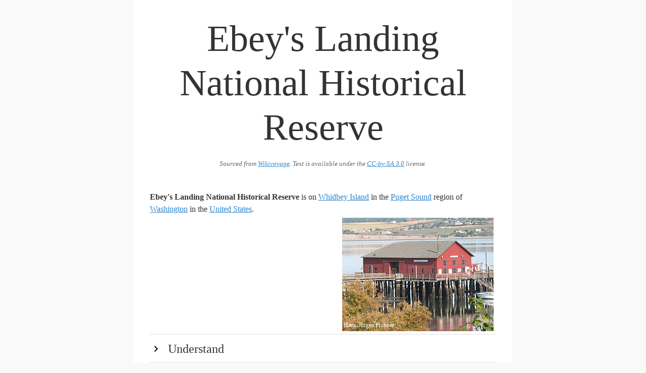

--- FILE ---
content_type: text/html
request_url: https://guides.travel.sygic.com/production/en/Ebey's_Landing_National_Historical_Reserve/
body_size: 43133
content:
<head>
			<meta charset="utf-8">
			<meta name="viewport" content="width=device-width, initial-scale=1">
			<title>Ebey's Landing National Historical Reserve</title>
			<style>button,hr,input{overflow:visible}audio,canvas,progress,video{display:inline-block}progress,sub,sup{vertical-align:baseline}[type=checkbox],[type=radio],legend{box-sizing:border-box;padding:0}html{line-height:1.15;-ms-text-size-adjust:100%;-webkit-text-size-adjust:100%}body{margin:0}article,aside,details,figcaption,figure,footer,header,main,menu,nav,section{display:block}h1{font-size:2em;margin:.67em 0}figure{margin:1em 40px}hr{box-sizing:content-box;height:0}code,kbd,pre,samp{font-family:monospace,monospace;font-size:1em}a{background-color:transparent;-webkit-text-decoration-skip:objects}abbr[title]{border-bottom:none;text-decoration:underline;text-decoration:underline dotted}b,strong{font-weight:bolder}dfn{font-style:italic}mark{background-color:#ff0;color:#000}small{font-size:80%}sub,sup{font-size:75%;line-height:0;position:relative}sub{bottom:-.25em}sup{top:-.5em}audio:not([controls]){display:none;height:0}img{border-style:none}svg:not(:root){overflow:hidden}button,input,optgroup,select,textarea{font-family:sans-serif;font-size:100%;line-height:1.15;margin:0}button,select{text-transform:none}[type=reset],[type=submit],button,html [type=button]{-webkit-appearance:button}[type=button]::-moz-focus-inner,[type=reset]::-moz-focus-inner,[type=submit]::-moz-focus-inner,button::-moz-focus-inner{border-style:none;padding:0}[type=button]:-moz-focusring,[type=reset]:-moz-focusring,[type=submit]:-moz-focusring,button:-moz-focusring{outline:ButtonText dotted 1px}fieldset{padding:.35em .75em .625em}legend{color:inherit;display:table;max-width:100%;white-space:normal}textarea{overflow:auto}[type=number]::-webkit-inner-spin-button,[type=number]::-webkit-outer-spin-button{height:auto}[type=search]{-webkit-appearance:textfield;outline-offset:-2px}[type=search]::-webkit-search-cancel-button,[type=search]::-webkit-search-decoration{-webkit-appearance:none}::-webkit-file-upload-button{-webkit-appearance:button;font:inherit}summary{display:list-item}[hidden],template{display:none}</style>
			<style>*,:after,:before{box-sizing:inherit}html{box-sizing:border-box}body{color:#606c76;font-family:serif}.row{display:flex;flex-direction:column;padding:0;width:100%}.row.row-bottom{align-items:flex-end}.row.row-center{align-items:center}.row.row-stretch{align-items:stretch}@media (min-width:40rem){.row{flex-direction:row;margin-left:-1rem;width:calc(100% + 2rem)}}a{color:#9b4dca;text-decoration:none}a:focus,a:hover{color:#606c76}ul{list-style:none;margin-top:0;padding-left:0}ul ul{font-size:90%;margin:1.5rem 0 1.5rem 3rem}ul{list-style:circle inside}li{margin-bottom:1rem}figure,form,p,ul{margin-bottom:2.5rem}th{border-bottom:.1rem solid #e1e1e1;padding:1.2rem 1.5rem;text-align:left}th:first-child{padding-left:0}th:last-child{padding-right:0}b,strong{font-weight:700}p{margin-top:0}h1{font-size:4.6rem;line-height:1.2}h2{font-size:3.6rem;line-height:1.25}h3{font-size:2.8rem;line-height:1.3}h4{font-size:2.2rem;letter-spacing:-.08rem;line-height:1.35}h5{font-size:1.8rem;letter-spacing:-.05rem;line-height:1.5}h6{font-size:1.6rem;letter-spacing:0;line-height:1.4}img{max-width:100%};
	html {
		font-size: 1.1em;
	}

	body {
		background: #f9f9f9;
		max-width: 750px;
		margin: auto;
		line-height: 1.5;
		color: #333;
		font-family: serif;
	}

	p {
		margin-bottom: 1.3em;
	}

	h1, h2, h3, h4 {
		margin: 1.414em 0 0.5em;
		font-weight: inherit;
		line-height: 1.2;
	}

	h1 {
		margin-top: 0;
		margin-bottom: 20px;
		font-size: 4.6rem;
		text-align: center;
		color: #333;
		word-break: break-word;
	}

	.main:after {
		content: '';
		clear: both;
		display: block;
	}

	.main {
		padding: 32px;
		background: #fff;
	}

	h2 {
		cursor: pointer;
		clear: both;
		border-top: 2px solid #eeeeee;
		margin-bottom: 0;
		margin-top: 0;
		padding: 0.5em 0;
		font-size: 1.5em;
		color:#333;
	}

	h2:hover {
		background-color: #eee;
		color:#000;
	}

	h2:first-of-type {
		margin-top: 2rem;
	}

	h2:before {
		content: "";
		display: inline-block;
		background: url('[data-uri]') no-repeat;
		width: 1em;
		height: 1em;
		background-position: 0 4px;
		background-size: 100% 100%;
		margin-right: 0.5em;
	}

	h2.hidden:before {
		content: "";
		display: inline-block;
		background: url('[data-uri]') no-repeat;
		width: 1em;
		height: 1em;
		background-position: 0 4px;
		background-size: 100% 100%;
		margin-right: 0.5em;
	}

	h1 + img, h2 + img, h3 + img, h4 + img, h5 + img, h6 + img {
		margin-top: 0;
	}

	h3 {
		font-size: 1.3em;
	}

	h4 {
		font-size: 1.25em;
	}

	small, .font_small {
		font-size: 0.8em;
	}

	ul {
		list-style: circle;
		margin: 32px 0;
		padding: 0 0 0 32px;
	}

	ul.nested {
		padding: 0 0 0 64px;
	}

	.list {
		margin-bottom: 0;
	}

	div.nested-block {
		padding: 0 0 0 32px;
	}

	div.hidden {
		display: none;
	}

	div.section {
		padding-bottom: 32px;
	}

	a {
		color: #3086cc;
		text-decoration: underline;
	}

	a:hover {
		color: #266ba3 !important;
	}

	a:visited {
		color: #551A8B !important;
	}

	iframe {
		border: none;
		height: 300px;
		width: 100%;
	}

	.list-name {
		display: block;
		font-weight: bold;
	}

	.infobox {
		margin: 32px 0 32px 32px;
		float: right;
		clear: right;
		width: 50%;
		background: #ebf5ff;
		padding: 32px;
	}

	.infobox-title {
		font-weight: 700;
	}

	.region-item {
		display: flex;
	}

	.region-color {
		width: 2rem;
	}

	.region-text {
		flex: 1;
		padding-left: 5px;
	}

	.wikimedia-image-container {
		position: relative;
		float: right;
		margin: 5px;
		clear: right;
		text-align: center;
	}

	.wikimedia-image-container-inner {
		margin: 0 auto;
		display: inline-block;
		position: relative;
	}

	.page-banner .wikimedia-image-container {
		width: 100%;
	}

	.page-banner img {
		width: 100%;
	}

	.wikimedia-image-author {
		position: absolute;
		left: 3px;
		bottom: 3px;
		color: #fff;
		max-width: 100%;
		font-size: 12px;
	}

	.list-phone, .list-address {
		display: block;
	}

	.wikivoyage-attribution {
		font-size: 0.8rem;
		font-style: italic;
		text-align:center;
		color: #666;
		margin-bottom: 20px;
	}

	.wikivoyage-attribution a,  {
		color: #666;
	}

	@media (max-width: 600px) {
		.wikimedia-image-container {
			width: 100%;
		}

		h1 {
			font-size: 3rem;
		}

		.infobox {
			width: 100%;
		}
	}
</style>
			<script type="text/javascript">
				document.addEventListener("DOMContentLoaded", function() {
					var elements = document.getElementsByTagName('h2');
					for (var i = 0; i < elements.length; i++) {
						(function(i) {
							elements[i].onclick = function() {
								this.nextElementSibling.classList.toggle('hidden');
								this.classList.toggle('hidden');
							};
						})(i);
					}
				});
			</script>
		</head>
		
		<body>
			<div class="main">
				<h1>Ebey's Landing National Historical Reserve</h1>
				<div class="wikivoyage-attribution">Sourced from <a href="https://wikivoyage.org/wiki/Ebey's%20Landing%20National%20Historical%20Reserve">Wikivoyage</a>. Text is available under the <a href="//creativecommons.org/licenses/by-sa/3.0/">CC-by-SA 3.0</a> license.</div>
				<br><b>Ebey's Landing National Historical Reserve</b> is on <a href="../Whidbey_Island" data-wiki-internal>Whidbey Island</a> in the <a href="../Puget_Sound" data-wiki-internal>Puget Sound</a> region of <a href="../Washington_(state)" data-wiki-internal>Washington</a> in the <a href="../United_States" data-wiki-internal>United States</a>.<br>
<div class="wikimedia-image-container" onclick="alert('Author: Hans-Jürgen Hübner\n\n License:CC BY-SA 3.0')"><div class="wikimedia-image-container-inner">
<img src="img/9bc97e7f5e5e7db179fc80b439b290e3.jpeg"><span class="wikimedia-image-author">Hans-Jürgen Hübner</span>
</div></div>
<h2>Understand</h2>
<div class="hidden section">
The past meets the present at Ebey's Landing National Historical Reserve in a working rural landscape. Created in 1978 as the nation's first Historical Reserve, the 17,572-acres integrates historic farms, a seaside town, native and pioneer land use traditions, and ecologically significant areas. Ebey's Landing National Historical Reserve encompasses a mixture of federal, state, county and private property, all managed in a way that preserves its historic essence. Authorized November 10, 1978. The reserve is a partnership managed by a local Trust Board. Limited federal facilities are available. Only 209.06 acres (0.846 km²) of the reserve is federally owned.  The Victorian seaport community of <a href="../Coupeville" data-wiki-internal>Coupeville</a>, one of the oldest towns in Washington is in the reserve. Also included are two state parks: Fort Casey and Fort Ebey. The Central <a href="../Whidbey_Island" data-wiki-internal>Whidbey Island</a> Historic District, on the National Register of Historic Places and with the Sergeant Clark House, is also part of the reserve.<br><h3>History</h3>
When the first Euro-American settlers came to Central Whidbey Island, they found a land tempered by centuries of human habitation. As early as 1300, the Skagit Indians had established permanent villages on the shores of Penn Cove. The island provided an abundance of natural resources for their sustenance—salmon, bottom fish, shellfish, berries, small game, deer, and water fowl. The Indians cultivated the prairies with selective burning, transplanting, and mulching to encourage the growth of favored root crops like bracken fern and camas. More than 1500 American Indians were recorded in the area in 1790. By 1904, the Indian population around Coupeville was reduced to a few small families.<br>Whidbey Island was named by explorer Captain George Vancouver in honor of his Lieutenant, Joseph Whidbey, who explored the island in a ship's launch in 1792. Vancouver's well-publicized exploration of Puget Sound helped prepare the way for settlers to the area. A more important inducement was the Donation Land Law of 1850, which offered free land in Oregon Territory to any citizen who would homestead the land for four years. Newcomers flocked to the fertile prairies of Central Whidbey and, within three years, had carved out irregularly-shaped claims that followed the lay of the best land. Today, this early settlement pattern can still be seen by the fence lines, roads, and ridges of the Reserve.<br>
<div class="wikimedia-image-container" onclick="alert('Author: Historic American Buildings Survey\n\n License:Public domain')"><div class="wikimedia-image-container-inner">
<img src="img/501c7fbf3119d8f6af0086ee7f385661.jpeg"><span class="wikimedia-image-author">Historic American Buildings Survey</span>
</div></div>
<br>
Colonel Isaac Neff Ebey was among the first of the permanent settlers to the island. Upon the advice of his friend Samuel Crockett, Ebey came west from his home in Missouri in search of land. Both men had filed donation claims on Central Whidbey by the spring of 1851. Ebey wrote home, enthusiastically urging his family to join him.<br><div class="nested-block">"My dear brother— I scarcely know how I shall write or what I shall write... the great desire of heart is to get my own and father's family to this country. I think it would be a great move. I have always thought so.... To the north down along Admiralty Inlet... the cultivating land is generally found confined to the valleys of streams with the exception of Whidbey's Island... which is almost a paradise of nature. Good land for cultivation is abundant on this island. I have taken a claim on it and am now living on the same in order to avail myself of the provisions of the Donation Law. If Rebecca, the children, and you all were here, I think I could live and die here content."</div>
<div class="nested-block">- Colonel Isaac Ebey, letter to his brother, W.S. Ebey, Olympia, Oregon, April 25, 1851</div>
<div class="wikimedia-image-container" onclick="alert('Author: Unknown\n\n License:Public domain')"><div class="wikimedia-image-container-inner">
<img src="img/25b94e9ac099eb90a0adb6f3193ce1fd.jpeg"><span class="wikimedia-image-author">Unknown</span>
</div></div>
Ebey's family soon emigrated to the island. The simple home of Isaac's father Jacob, and a blockhouse he erected to defend his claim against Indians, still stand today overlooking the prairie that bears the family name. As for Isaac, he became a leading figure in public affairs, but his life was cut short in 1857, when he was slain by northern coastal Indians seeking revenge for the killing of one of their own chieftains.<br>Today some farmers of Central Whidbey still plow donation land claims established by their families in the 1850s. Their stewardship of the rich alluvial soil preserves a historic pattern of land use centuries old.<br>Fertile farmland was not the only incentive to settlement. Sea captains and merchants from New England were drawn to the protected harbor of Penn Cove and the stands of tall timber valued for shipbuilding. Many brought their families and took up donation claims along the shoreline. One colorful seafaring man was Captain Thomas Coupe, who startled his peers by sailing a full-rigged ship through treacherous Deception Pass on the north end of the island. In 1852, Coupe claimed 320 acres which later became the town of Coupeville on the south shore of the cove.<br>The early success of Central Whidbey's farming and maritime trade transformed Coupeville into a dominant seaport. The past remains apparent in Coupeville today, with its many 19th-century false-fronted commercial buildings on Front Street, its historic wharf and blockhouse, and its rich collection of Victorian residential architecture.<br>The military introduced another layer of history to the landscape of Central Whidbey, with the construction of Fort Casey Military Reservation in the late 1890s. Built on the bluff above Admiralty Head, Fort Casey was part of a three-fort defense system designed to protect the entrance to Puget Sound.<br>The first contingent of U.S. Army troops reported for duty in 1900, and eventually numbered 400. The fort became a social center for the surrounding community, hosting ball games, dances, and other social events. Today, the handsome wood-framed officers' quarters, the gun escarpments, Admiralty Head Lighthouse, and other remnants of military history still stand at old Fort Casey.<br>Near the north boundary of the Reserve is Fort Ebey, a remnant of the defensive build-up of World War II. To the south, the 1943 Coupeville Outlying Landing Field is still used today, providing aircraft carrier landing practice for Navy pilots.<br><h3>Landscape</h3>
The landscape of the Reserve, with its pattern of field, forest, and shoreline, has a quiet kind of beauty all its own. Part of this beauty lies in the diversity of its land forms, and vegetation. Within the boundaries of the 17,400-acre Reserve there are five distinctive character areas which together comprise the natural landscape. Overlaying each of these are the tangible reminders of man's presence upon the land.<br>
<ul>
<li>
<b>Coastal Strip -</b> on the western shore of the Reserve, along Admiralty Inlet, is an 8-mile strip of narrow beach that gives way to dramatic bluffs and low ravines. The elevation ranges from seal level to just over 200 feet. Many of the bluffs are sparsely vegetated, relatively unstable, and constantly eroding. Access to the fragile bluffs is limited to a trail that runs through State Park property along the crest of the bluff, meeting The Nature Conservancy property and then NPS lands. Please stay on the trail to prevent erosion from occurring.</li>
<li>
<b>Prairies-</b> Three large natural prairies cover over 5000 acres of the Reserve. These prairies formed over 13,000 years ago by the receding glaciers. All are defined by ridges that embrace the rich fertile soils, an especially valuable resource. About one-third of the prairie lands are planted in squash, grains, forage, seed and feed crops. The remainder are a mixture of wetlands, pastures, woodlands, and farmsteads. Together these features form a cohesive character area, one that holds the telling physical remnants of human history-old fence lines, hedgerows, orchards, field patterns, weathered barns, and historic farmhouses.</li>
<li>
<b>Woodlands-</b> Two large, densely wooded areas on the Reserve comprise just over 4500 acres. These forests are primarily second and third-growth Douglas fir and Western red cedar, with an understory of alder, salal, and rhododendron. Steep-sided, glacial-melt depressions called kettles, some over 200 feet deep, are found within these forested areas. With the exception of Fort Ebey State Park and Rhododendron Park, the woodlands of the Reserve remain relatively undeveloped and inaccessible.</li>
<li>
<b>Uplands -</b> The upland areas of the reserve are undulating, gently rolling hills that sweep up from the shorelines on either side of the island. Primarily pastures and cultivated fields carved out of woodland stands, these areas are sparsely settled with scattered farms and residences, forming a patchwork on the pastoral land.</li>
<li>
<b>Penn Cove-</b> with its own special ambiance, covers over 4000 surface acres. This scenic shoreline changes from low beach front at Monroe's Landing, to uplifted banks at Coupeville. Along the west edge of the cove, the lowlands shelter lagoons that provide a rich habitat for waterfowl and migratory birds. Modest beach cottages contribute to the peaceful setting at Good Beach and Snakelum Point, where permanent and seasonal residents enjoy the tranquility of the quiet cove.</li>
</ul>
<br>
<h3>Flora and fauna</h3>
<div class="wikimedia-image-container" onclick="alert('Author: Abhinaba Basu\n\n License:CC BY 2.0')"><div class="wikimedia-image-container-inner">
<img src="img/656b272e87245b7451627a81ed512a73.jpeg"><span class="wikimedia-image-author">Abhinaba Basu</span>
</div></div>
<h4>Flora</h4>
Vegetation varies greatly from one end of Whidbey Island to the other. Vegetation in the south is more similar to that of mainland Washington. The principal trees are Douglas fir, red alder, bigleaf maple, western red cedar, and western hemlock. Compared to the rest of western Washington state, vine maple is notably absent, except where they have been planted. Other under-story plants include the evergreen huckleberry, lower longleaf Oregon grape, elderberry, salal, oceanspray, and varieties of nettle. Non-native introduced plants such as foxglove, ivy and holly are also evident.<br>Farther up the island, however, the shorter Oregon-Grape and the blue Evergreen Huckleberry is seen less, while tall Oregon-grape and Red Huckleberry predominate. The native Pacific rhododendron is much more visible. Amongst the deciduous varieties, Garry oak (from which Oak Harbor takes its name) are seen more frequently in the northern portion of the island and Pacific madrone is also notably present. In the conifer classification, grand fir is found more in the northern part of Whidbey Island along with Sitka spruce and shore pine. There are three open prairie areas on Whidbey Island – Smith Prairie, Crockett Prairie and Ebey Prairie. <br>
 <br>
<h4>Fauna</h4>
Gray whales migrate between Whidbey and <a href="../Camano_Island" data-wiki-internal>Camano Island</a> during March and April and can be seen from both ship and shore. Orca also make use of the waters surrounding Whidbey Island.<br><h3>Climate</h3>
Ebey's Landing NHR enjoys a mild maritime climate, with cool summers and mild winters. Summer highs may reach the 80s (F), but evenings can always cool. Layers of clothing, including a sweater, are recommended for changing conditions that include wind and rain. A pair of sturdy walking shoes is also advised.<br>Whidbey Island lies partially in the rain shadow of the Olympic Mountain Range to the west, and has a variety of climate zones. This can be observed by rainfall amounts – wettest in the south with average rainfall of 36 inches (910 mm), driest in the central district of Coupeville where Ebey's Landing is located with average rainfall of 20 to 22 inches (510 to 560 mm), and turning moister again farther north with average rainfall of 32 inches (810 mm).<br>
</div>
<h2>Get in</h2>
<div class="hidden section">
<h3>By ferry</h3>
<ul>
<li>
<b><a href="http://www.wsdot.wa.gov/ferries" target="_blank">Washington State Ferries</a></b>. There is a <a href="http://www.wsdot.wa.gov/ferries/schedules/current/index.cfm?route=pt-key" target="_blank">ferry connecting</a> <a href="../Port_Townsend" data-wiki-internal>Port Townsend</a> on the <a href="../Olympic_Peninsula" data-wiki-internal>Olympic Peninsula</a> and <a href="../Coupeville" data-wiki-internal>Coupeville</a>, on Whidbey Island.  The small ferries required by Coupeville's narrow harbor mean that vehicle space is often limited, and drive-up motorists may have to wait several sailings for a space.  Guaranteed reservations can be made in advance online  or by calling 511, and are all but essential on Friday afternoons, weekends and holidays. Pedestrians and bicyclists will never have a problem boarding the ferry.</li>
<li>A second ferry run connects <a href="../Mukilteo" data-wiki-internal>Mukilteo</a> on the mainland north of <a href="../Seattle" data-wiki-internal>Seattle</a> to <a href="../Clinton_(Washington)" data-wiki-internal>Clinton</a> on Whidbey Island.  This run is popular with commuters and should be avoided at peak commuting times if possible.</li>
</ul>
<br>
<h3>By car</h3>
Ebey's Landing is on Whidbey Island which is connected to the mainland on the northern end of the island via WA-20 and the Deception Pass Bridge.<br><h3>By boat</h3>
<ul>
<li><p class="list list-listing"><a class="list-name" href="http://www.portofcoupeville.org/" target="_blank">Coupeville Wharf and boating facility</a>12 or more boats can be moored to floats attached to the wharf on a first-come, first-served basis. There are also four buoys near the Wharf. Both unleaded gasoline and diesel fuel can be purchased at the fuel dock which is attached to the north side of the wharf. This is the only public moorage in Penn Cove. Showers and a coffee shop with basic boating supplies are available.</p></li>
</ul>
<br>
<h3>By bus</h3>
<ul>
<li>
<p class="list list-listing"><a class="list-name" href="http://www.islandtransit.org/" target="_blank">Island Transit</a></p>
<div class="list-phone">phone: +1 360-678-7771</div>A free, scheduled bus services the island, from <a href="../Mukilteo" data-wiki-internal>Mukilteo</a> north with connections to Mt. Vernon on the mainland, with Island Transit. The bus operates daily except Sundays, with reduced trips on Saturdays.</li>
</ul>
<br>
<h3>By shuttle</h3>
<ul>
<li><p class="list list-listing"><a class="list-name" href="http://www.seatacshuttle.com/" target="_blank">Whidbey SeaTac Shuttle</a>provides transportation service between communities on Whidbey and Sea-Tac Airport.</p></li>
</ul>
<br>
</div>
<h2>Fees and permits</h2>
<div class="hidden section">
There is an entrance fee for the two state parks within the preserve.  One-day pass: $10, Annual Discover pass: $30, which gives access to all Washington State Parks available online from the state's <a href="http://www.discoverpass.wa.gov/" target="_blank">website.</a>
<br>
</div>
<h2>Get around</h2>
<div class="hidden section">
<div class="wikimedia-image-container" onclick="alert('Author: Unknown\n\n License:Public domain')"><div class="wikimedia-image-container-inner">
<img src="img/326205d1ec52448a59fba380b13b5161.jpeg"><span class="wikimedia-image-author">Unknown</span>
</div></div>
There are many walking and biking trails throughout the Reserve that provide opportunities for visitors to observe agricultural activities and natural and cultural resources. There is a free driving/bicycling tour brochure available that leads a visitor through 44 miles of the Reserve’s various landscapes. A walking tour brochure introduces visitors to the history of Coupeville. Some trails cross private property. Please respect the crops and fields of farmers and the privacy of residents.<br>
</div>
<h2>See</h2>
<div class="hidden section">
<ul>
<li>
<p class="list list-see"><a class="list-name" href="http://www.admiraltyhead.wsu.edu/" target="_blank">Admiralty Head Lighthouse</a></p>
<div class="list-phone">phone: +1 360 240-5584</div>
<div class="list-address">address: 1280 Engle Road, Coupeville</div>In 1858 the United States purchased 10 acres (40,000 m²) of land costing $400 for the location of the lighthouse. The original lighthouse was completed during the months just prior to the Civil War and was among the West's earliest navigational aids. It had a fourth order Fresnel lens, and the light could be seen sixteen miles away. This light welcomed Puget Sound marine traffic to Admiralty Inlet. In 1890, with construction of the fort to protect Admiralty Inlet, the light was relocated, relinquishing the building and site to the U.S. Army. The original Red Bluff wooden lighthouse was demolished to make room for soldiers and guns in Fort Casey. The replacement lighthouse, constructed of brick and stucco, was built in 1903 but was discontinued in 1922. It was the last brick lighthouse designed by renowned German architect Carl Leick. During its later occupancy by the Army, the lighthouse was used as a training facility for the K-9 dog program. The lighthouse was deactivated in 1922, and the lantern moved to the New Dungeness Lighthouse in 1927. The 30-foot-tall (9-m) lighthouse has since been restored by the Washington State Parks and is sponsored by the "Lighthouse Environmental Program"(LEP), a collaborative function between Washington State University's Extension Office and local environmental programs. Admiralty Head Lighthouse is open to the public throughout the year.</li>
<li><p class="list list-see"><span class="list-name">The Ferry House</span>Located above the beach at Ebey’s Landing. Some mistakenly think this is the Ebey House, but that structure no longer stands. The historic Ferry House, built c. 1858, was a place where early travelers to the island, arriving by boat, could get lodging, food, postal services, supplies, and overland transportation to Penn Cove, where they could continue their journey by ship. The NPS is working on restoring the Ferry House to preserve it for future generations.</p></li>
<li>
<p class="list list-see"><a class="list-name" href="http://parks.state.wa.us/505/Fort-Casey" target="_blank">Fort Casey State Park</a></p>
<div class="list-phone">phone: +1 360 678-4519</div>
<div class="list-address">address: Coupeville</div>Fort Casey State Park is a 467-acre marine camping park with a lighthouse and sweeping views of Admiralty Inlet and the Strait of Juan de Fuca. A coast artillery post features two 10-inch and two 3-inch historic guns on display. The park features 10,810 feet of saltwater shoreline on Puget Sound (Admiralty Inlet), and includes Keystone Spit, a two-mile-plus stretch of land separating Admiralty Inlet and Crocket Lake. The park is the site of Admiralty Head Lighthouse. A coast artillery post features four historic guns on display. Guided tours of historic gun batteries: Volunteers with the Fort Casey Volunteer Battalion lead guided tours of the gun batteries at Fort Casey State Park. The 45-minute tours are at 1PM Friday through Sunday and also 2:30PM Sunday, from May 18 through Sept. 14. Meet at the kiosk between Battery Worth and the parking lot. Tours also are offered on July 4 and Sept. 3.</li>
<li>
<p class="list list-see"><a class="list-name" href="http://parks.state.wa.us/507/Fort-Ebey" target="_blank">Fort Ebey State Park</a></p>
<div class="list-address">address: 400 Hill Valley Drive, Coupeville</div>A 645-acre camping park on Whidbey Island, it was built as a coastal defense fort in World War II. Concrete platforms mark the gun locations. The park has three miles of saltwater shoreline on the Strait of Juan de Fuca, a freshwater lake for fishing, and miles of hiking and biking trails. Fort Ebey, constructed in 1942, was named after the pioneer commander of the 1855 militia stationed on an island in Ebey Slough. The park stands on the site of a World War II gun battery which had two six-inch guns in place during the war. The guns were later removed and scrapped. Visitors may explore concrete bunkers built for the original military fort in 1942.</li>
<li><p class="list list-see"><span class="list-name">The Holbrook Boat Shop</span>It was constructed ca. 1895 by Coupeville boat builder, Horace Holbrook, to serve as a boat building workshop behind his house on Grace Street in downtown Coupeville. In 2011 the building was donated to the town of Coupeville and moved to the Town Commons.</p></li>
</ul>
<br>
</div>
<h2>Do</h2>
<div class="hidden section">
<h3>Beachcombing</h3>
<a href="../Beachcombing" data-wiki-internal>Beachcombing</a> is hugely popular on Whidbey Island and the shores of Ebey's Landing. Whidbey Island's coastline was created by glaciers and offers amazing scenery as the clear waters play against wild coastlines and snow peaked mountains scatter on the horizons.  There are popular picnic areas or letting the kids play in the sand where small crabs, moon snails, sea stars and sand dollars are common sites and tide pools can offer hours of exploration.<br>Sea shells and driftwood are considered part of the natural environment and should not be removed, however the often rocky and wild shores are havens for creating and revealing beach glass and anything artificial found is fair game for removal.  Be gentle with sea creatures and keep a wide distance away from nesting birds, seals and other shore animals and always put back anything removed from the shoreline.<br><h3>Birdwatching</h3>
The Reserve's saltwater lagoons and adjacent wetland marshes offer prime bird-watching opportunities. Shallow and weather-protected, they attract numerous species of migratory waterfowl and shorebirds.<br><h3>Scuba diving</h3>
<a href="../Scuba_diving" data-wiki-internal>Scuba diving</a> the cold waters of Puget Sound takes a bit more gear and training than other warm water locations, but the rewards are incredible. The area contains some of the best diving in the world and many dive sites are completely covered with colorful sea creatures that defy description.  It is not surprising to discover that the famous underwater explorer Jacques Cousteau named Puget Sound as his second favorite diving area in the world.  The state has offers a guide to parks with launch sites <a href="http://wdfw.wa.gov/viewing/guides/diving/" target="_blank">here</a> which includes Whidbey Island.<br><h4>Marine preserve</h4>
The <b>Admiralty Head Marine Preserve</b> incorporates a nearshore kelp bed that grows upon a mix of rocks, boulders and ridges of hardpan and bedrock just north of <i>Fort Casey State Park</i>. The uplands consist of eroding sandstone bluffs and the shoreline is primarily composed of cobble, pebble, and gravel. Most of the upland is adjacent to the Fort Casey Conference Center and also includes the northern portion of Fort Casey State Park.<br>Fish surveys have documented large rockfish, black rockfish, lingcod, and striped seaperch. The area is near a popular salmon fishing site and several species of salmon are expected to move in and out of the reserve.<br>Other biological resources include a variety of encrusting organisms, red rock crab, sea stars, red sea cucumber, red sea urchins and green sea urchins.<br><h4>Conservation area</h4>
The <b>Keystone Conservation Area</b> is along the southern shore of <i>Fort Casey State Park</i>. It includes the eastern side of the jetty into Keystone Ferry harbor and extends eastward to the eastern row of pilings under the old military dock. The jetty is a man-made structure composed of large revetment boulders that creates high-relief, structurally complex habitat within the site. The area between the jetty and the old military dock has been used for disposal of dredge spoils from the ferry terminal in the past. The bottom is ungraded, mixed material that ranges from sand and broken shell through moderate sized cobble.<br>The reserve extends from intertidal depths from the ordinary high water mark offshore to depths of 70 feet (mllw) or more. The offshore terminus of the jetty is subjected to strong tidal currents, and the cove to the east often has eddies that brings flotsam and jetsom on to the beach. A floating kelp bed composed of bull kelp occurs on the southeast margin of the jetty and may occur near the derelict pilings on the southeastern boundary of the reserve. Bladed kelps and foliose red algae occur on the boulders and cobbles in the photic zone of the conservation area.<br>Rocky habitat fish species use the jetty and include copper rockfish, quillback rockfish, and black rockfish, and lingcod. Other fish species that may be observed are blackeye goby, striped seaperch, pile perch, kelp greenling, and painted greenling. Pelagic fishes are also attracted to the site and include Pacific herring, Pacific sandlance, and coho salmon.<br>The high currents provide the basis for a rich invertebrate community, especially for encrusting species. Dominant invertebrates include giant anemones, giant barnacles, red rock crabs, and red sea cucumbers.<br><h3>Crabbing</h3>
Whidbey Island is an excellent place to launch a boat to search out the elusive and meaty Dungeness Crab, but other less popular crabs are plentiful in the area.  A wide array of crab traps are available from a variety of area sporting goods stores and the red and white buoys marking the traps are a common site on the water during the short crabbing season.  Fishing permits are required and can be purchased from a variety of local stores, more information is available from the Washington <a href="http://wdfw.wa.gov/fishing/" target="_blank">Department of Fishing and Wildlife</a>.<br><h3>Shellfishing</h3>
Shellfish are prized resources of the Puget Sound, the cool, clean waters provide some of the finest shellfish habitat in the world. Washington State is the nation’s leading producer of farmed bivalve shellfish (clams, geoduck, mussels and oysters) however not all beaches are safe for shellfishing and you should always check the <a href="http://wdfw.wa.gov/fishing/shellfish/beaches/" target="_blank">state's website</a> for any safety concerns or beach closures before proceeding and like all fishing in Puget Sound permits are required.<br>
</div>
<h2>Buy</h2>
<div class="hidden section">
The Victorian seaport community of <a href="../Coupeville" data-wiki-internal>Coupeville</a> is one of the oldest towns in Washington State and is part of Ebey's Landing National Historical Reserve. Coupeville offers a wide variety of shops and supplies.<br>
</div>
<h2>Eat</h2>
<div class="hidden section">
Like the rest of the Puget Sound area Seafood is a specialty so look for seasonal specials and locally sourced ingredients at restaurants in Coupeville.  Dungeness crabs, clams, oysters, mussels and of course Salmon can all be found in abundance but look also for fresh produce from local farms.  Blackberry season towards the end of summer usually means these tasty local berries will find their way into local dessert menus.<br>
</div>
<h2>Drink</h2>
<div class="hidden section">
Few, if any, American regions can challenge the Pacific North West's love of coffee. According to a group of industry market researchers, there were an amazing 1,640 coffee shops in the Puget Sound region in 2011, ranking it the most popular coffee region in the country and the Whidbey Island is no exception to the rule.  Coffee shops are frequent and popular in nearby Coupeville.<br>Microbreweries and beer in general are a Northwest specialty, and the area has many to offer for beer enthusiasts. The larger brewers, like Redhook and Pyramid, distribute their products regionally or nationally like their coffee cousins, while other brews can only be found in local stores or bars (some notable brewers don't bottle their product). Ask your servers for local beer recommendations and search out regional microbrews in stores and restaurants in Coupeville.<br>
</div>
<h2>Sleep</h2>
<div class="hidden section">
Camping, hotels, bed and breakfasts and even moorage are all available nearby.<br><h3>Lodging</h3>
Gas, food, and lodging are available in the reserve and surrounding areas. There is a range of lodging opportunities.<br><h4>Moorage</h4>
Moorage is available at the Coupeville wharf on the east side of the island as well as Fort Ebey and Fort Casey State Parks on the west side of the island.<br><h3>Camping</h3>
Camping on Whidbey Island is limited, with sites most readily available in the spring and fall.<ul>
<li>
<p class="list list-sleep"><span class="list-name">Fort Casey State Park</span></p>
<div class="list-phone">phone: +1 360 678-4519</div>Fort Casey was built at the turn of the 19th century as one of three forts designed to guard the entrance to Puget Sound in case of attack. (Fort Worden on the Olympic Peninsula and Fort Flagler on Marrowstone are the others). The Coast Artillery Corps forts were never engaged, and the site became part of a state park in the 1950s. While in Fort Casey State Park, visit the Admiralty Head Lighthouse, explore the gun batteries, take a walk on the beach, or hike one of the upland trails. Reservations are not taken for campsites.</li>
<li><p class="list list-sleep"><span class="list-name">Fort Ebey State Park</span>Fort Ebey was built in 1942 as part of the United State's Pacific defense. In 1968, the army donated the site to the state, and it was opened as a state park in 1981 — one of many military properties in the Puget Sound area that have been converted to recreational use. While at Fort Ebey State Park, enjoy a walk to Lake Pondilla; visit the beach; hike along the bluff tops and enjoy views across the Strait of Juan de Fuca. Also explore the abandoned bunker and gun emplacement.</p></li>
<li>
<p class="list list-sleep"><span class="list-name">Rhododendron County Park</span></p>
<div class="list-phone">phone: +1 360-679-7331</div>
<div class="list-address">address: 502 W Patmore Rd in Coupeville</div>Rhododendron County Park offers tent &amp; RV camping on a first come first served basis</li>
</ul>
<br>
<h3>Backcountry</h3>
<br>
</div>
<h2>Stay safe</h2>
<div class="hidden section">
<h3>Animal safety</h3>
Though many of the animals in the Whidbey Island area are used to seeing humans, the wildlife is nonetheless wild and should not be fed or disturbed. Stay at least 110 yards (100 m) away from bears and 30 ft (25 m) from all other wild animals! Check trail head postings at parks for recent activity and be aware of rules keeping a distance from Orca Whales and other marine animals while boating.  Regulations for killer whales require that boaters stay 200 yards away &amp; keep path of the whales clear.  These new U.S. regulations apply to all vessels (with some exceptions) in inland waters of Washington.<br>Don't disturb resting seal pups, keep children and dogs away and report to the local stranding hotline.  Report harassment or sightings of injured or stranded marine mammals by calling the NOAA Fisheries hotline at +1-800-853-1964.  Seal pups 'haul out' to get much needed rest when they are young and are often alone for many hours.  They are extremely vulnerable at this time and should be left alone.  Only about 50% of Puget Sound seal pups make it through their first year so please help to protect their health.  NOAA recommends at least a 100-yard buffer around seals.<br><h3>Petty crime</h3>
With so many people visiting Ebey's Landing each year petty crimes are something to be vigilant against. Lock your car doors and exercise sensible precautions with valuables, especially when parking your car at a trail head or marina when you may be away from your car for a while. It would also be advisable to carry anything of value out of sight.<br><h3>Stewardship</h3>
Private property comprises over 90% of the Reserve. Please respect the property rights of the residents of historic homes and farmsteads and remember to hike only on designated trails. Dogs must be kept on a leash at all times and you must clean up after your pet. Please leave driftwood, plants, rocks, and other natural features within the Reserve undisturbed for others to enjoy.<br><h3>General safety</h3>
No beach fires are permitted within the boundaries of Island County. High tides can be dangerous to beach hikers. Use extreme caution to avoid being trapped on headlands and watch carefully for beach logs moved by sudden high waves. Wayside exhibits and scenic pull-outs are provided throughout the Reserve for leisurely viewing. Please avoid stopping your vehicle in the middle of narrow country roads.<br>
</div>
<h2>Go next</h2>
<div class="hidden section">
<h3>By car</h3>
Ebey's landing is centrally located on Whidbey Island offering convenient access to the other towns in the area.<br><h3>By boat</h3>
The marina in Coupeville is a convenient stopping point for boaters traveling between <a href="../Seattle" data-wiki-internal>Seattle</a> and the <a href="../San_Juan_Islands" data-wiki-internal>San Juan Islands</a> through the sheltered Whidbey Basin area of Puget Sound.  There are also several island state parks nearby which are only accessible by boat.<br><h3>By ferry</h3>
Coupeville is connected to the Victorian town of <a href="../Port_Townsend" data-wiki-internal>Port Townsend</a> on the <a href="../Olympic_Peninsula" data-wiki-internal>Olympic Peninsula</a> and gives relatively easy access to <a href="../Olympic_National_Park" data-wiki-internal>Olympic National Park</a>.<br>
</div>
			</div>
		
	</body>